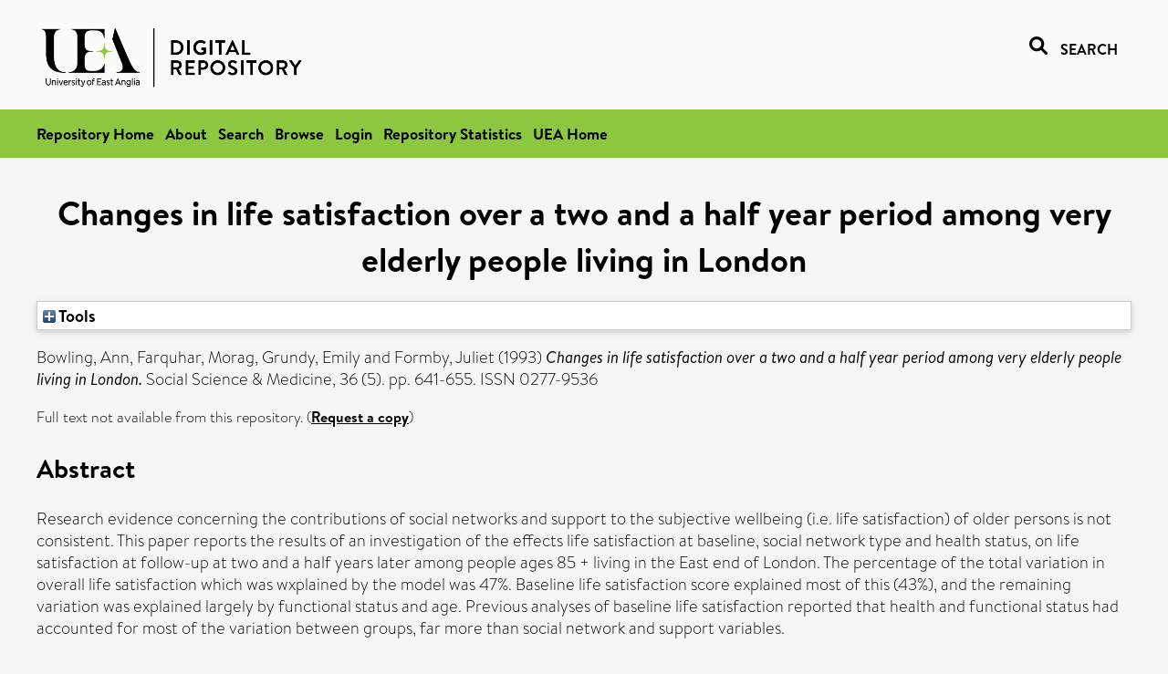

--- FILE ---
content_type: text/html; charset=utf-8
request_url: https://ueaeprints.uea.ac.uk/id/eprint/61110/
body_size: 24994
content:
<!DOCTYPE html PUBLIC "-//W3C//DTD XHTML 1.0 Transitional//EN" "http://www.w3.org/TR/xhtml1/DTD/xhtml1-transitional.dtd">
<html xmlns="http://www.w3.org/1999/xhtml" lang="en">
<head>

    <title> Changes in life satisfaction over a two and a half year period among very elderly people living in London  - UEA Digital Repository</title>
    <link rel="icon" href="/favicon.ico" type="image/x-icon" />
    <link rel="shortcut icon" href="/favicon.ico" type="image/x-icon" />
    <link rel="Top" href="https://ueaeprints.uea.ac.uk/" />
    <link rel="Search" href="https://ueaeprints.uea.ac.uk/cgi/facet/simple2" />
    <meta name="eprints.eprintid" content="61110" />
<meta name="eprints.rev_number" content="36" />
<meta name="eprints.eprint_status" content="archive" />
<meta name="eprints.userid" content="6932" />
<meta name="eprints.source" content="pure" />
<meta name="eprints.dir" content="disk0/00/06/11/10" />
<meta name="eprints.datestamp" content="2016-10-27 12:00:14" />
<meta name="eprints.lastmod" content="2025-07-16 08:33:35" />
<meta name="eprints.status_changed" content="2016-10-27 12:00:14" />
<meta name="eprints.type" content="article" />
<meta name="eprints.metadata_visibility" content="show" />
<meta name="eprints.creators_name" content="Bowling, Ann" />
<meta name="eprints.creators_name" content="Farquhar, Morag" />
<meta name="eprints.creators_name" content="Grundy, Emily" />
<meta name="eprints.creators_name" content="Formby, Juliet" />
<meta name="eprints.creators_id" content="qgg16hfu" />
<meta name="eprints.title" content="Changes in life satisfaction over a two and a half year period among very elderly people living in London" />
<meta name="eprints.ispublished" content="pub" />
<meta name="eprints.divisions" content="HSC" />
<meta name="eprints.keywords" content="life satisfaction,health status,emotional well-being,social networks,old age,elderly" />
<meta name="eprints.abstract" content="Research evidence concerning the contributions of social networks and support to the subjective wellbeing (i.e. life satisfaction) of older persons is not consistent. This paper reports the results of an investigation of the effects life satisfaction at baseline, social network type and health status, on life satisfaction at follow-up at two and a half years later among people ages 85 + living in the East end of London. The percentage of the total variation in overall life satisfaction which was wxplained by the model was 47%. Baseline life satisfaction score explained most of this (43%), and the remaining variation was explained largely by functional status and age. Previous analyses of baseline life satisfaction reported that health and functional status had accounted for most of the variation between groups, far more than social network and support variables." />
<meta name="eprints.date" content="1993-03" />
<meta name="eprints.date_type" content="published" />
<meta name="eprints.id_number" content="10.1016/0277-9536(93)90061-8" />
<meta name="eprints.creators_browse_id" content="qgg16hfu" />
<meta name="eprints.research_group" content="RGHP" />
<meta name="eprints.research_group" content="LIFEHEA" />
<meta name="eprints.creators_search_name" content="Bowling, Ann" />
<meta name="eprints.creators_search_name" content="Farquhar, Morag" />
<meta name="eprints.creators_search_name" content="Grundy, Emily" />
<meta name="eprints.creators_search_name" content="Formby, Juliet" />
<meta name="eprints.creators_search_id" content="qgg16hfu" />
<meta name="eprints.full_text_status" content="none" />
<meta name="eprints.publication" content="Social Science &amp; Medicine" />
<meta name="eprints.volume" content="36" />
<meta name="eprints.number" content="5" />
<meta name="eprints.pagerange" content="641-655" />
<meta name="eprints.pages" content="15" />
<meta name="eprints.refereed" content="TRUE" />
<meta name="eprints.issn" content="0277-9536" />
<meta name="eprints.ids_id" content="10.1016/0277-9536(93)90061-8" />
<meta name="eprints.ids_id" content="0277-9536" />
<meta name="eprints.ids_id_type" content="doi" />
<meta name="eprints.ids_id_type" content="issn" />
<meta name="eprints.citation" content="  Bowling, Ann, Farquhar, Morag, Grundy, Emily and Formby, Juliet   (1993) Changes in life satisfaction over a two and a half year period among very elderly people living in London.  Social Science &amp; Medicine, 36 (5).  pp. 641-655.  ISSN 0277-9536     " />
<link rel="schema.DC" href="http://purl.org/DC/elements/1.0/" />
<meta name="DC.relation" content="https://ueaeprints.uea.ac.uk/id/eprint/61110/" />
<meta name="DC.title" content="Changes in life satisfaction over a two and a half year period among very elderly people living in London" />
<meta name="DC.creator" content="Bowling, Ann" />
<meta name="DC.creator" content="Farquhar, Morag" />
<meta name="DC.creator" content="Grundy, Emily" />
<meta name="DC.creator" content="Formby, Juliet" />
<meta name="DC.description" content="Research evidence concerning the contributions of social networks and support to the subjective wellbeing (i.e. life satisfaction) of older persons is not consistent. This paper reports the results of an investigation of the effects life satisfaction at baseline, social network type and health status, on life satisfaction at follow-up at two and a half years later among people ages 85 + living in the East end of London. The percentage of the total variation in overall life satisfaction which was wxplained by the model was 47%. Baseline life satisfaction score explained most of this (43%), and the remaining variation was explained largely by functional status and age. Previous analyses of baseline life satisfaction reported that health and functional status had accounted for most of the variation between groups, far more than social network and support variables." />
<meta name="DC.date" content="1993-03" />
<meta name="DC.type" content="Article" />
<meta name="DC.type" content="PeerReviewed" />
<meta name="DC.identifier" content="  Bowling, Ann, Farquhar, Morag, Grundy, Emily and Formby, Juliet   (1993) Changes in life satisfaction over a two and a half year period among very elderly people living in London.  Social Science &amp; Medicine, 36 (5).  pp. 641-655.  ISSN 0277-9536     " />
<meta name="DC.relation" content="10.1016/0277-9536(93)90061-8" />
<meta name="DC.identifier" content="10.1016/0277-9536(93)90061-8" />
<meta name="DC.doi" content="10.1016/0277-9536(93)90061-8" />
<!-- Highwire Press meta tags -->
<meta name="citation_title" content="Changes in life satisfaction over a two and a half year period among very elderly people living in London" />
<meta name="citation_author" content="Bowling, Ann" />
<meta name="citation_author" content="Farquhar, Morag" />
<meta name="citation_author" content="Grundy, Emily" />
<meta name="citation_author" content="Formby, Juliet" />
<meta name="citation_publication_date" content="1993/03" />
<meta name="citation_online_date" content="2016/10/27" />
<meta name="citation_journal_title" content="Social Science &amp; Medicine" />
<meta name="citation_issn" content="0277-9536" />
<meta name="citation_volume" content="36" />
<meta name="citation_issue" content="5" />
<meta name="citation_firstpage" content="641" />
<meta name="citation_lastpage" content="655" />
<meta name="citation_date" content="1993/03" />
<meta name="citation_cover_date" content="1993/03" />
<meta name="citation_doi" content="10.1016/0277-9536(93)90061-8" />
<meta name="citation_abstract" content="Research evidence concerning the contributions of social networks and support to the subjective wellbeing (i.e. life satisfaction) of older persons is not consistent. This paper reports the results of an investigation of the effects life satisfaction at baseline, social network type and health status, on life satisfaction at follow-up at two and a half years later among people ages 85 + living in the East end of London. The percentage of the total variation in overall life satisfaction which was wxplained by the model was 47%. Baseline life satisfaction score explained most of this (43%), and the remaining variation was explained largely by functional status and age. Previous analyses of baseline life satisfaction reported that health and functional status had accounted for most of the variation between groups, far more than social network and support variables." />
<meta name="citation_keywords" content="life satisfaction; health status; emotional well-being; social networks; old age; elderly" />
<!-- PRISM meta tags -->
<link rel="schema.prism" href="https://www.w3.org/submissions/2020/SUBM-prism-20200910/" />
<meta name="prism.dateReceived" content="2016-10-27T12:00:14" />
<meta name="prism.modificationDate" content="2025-07-16T08:33:35" />
<meta name="prism.pageRange" content="641-655" />
<meta name="prism.startingPage" content="641" />
<meta name="prism.endingPage" content="655" />
<meta name="prism.pageCount" content="15" />
<meta name="prism.doi" content="10.1016/0277-9536(93)90061-8" />
<meta name="prism.issn" content="0277-9536" />
<meta name="prism.publicationName" content="Social Science &amp; Medicine" />
<meta name="prism.volume" content="36" />
<meta name="prism.number" content="5" />
<meta name="prism.keyword" content="life satisfaction" />
<meta name="prism.keyword" content="health status" />
<meta name="prism.keyword" content="emotional well-being" />
<meta name="prism.keyword" content="social networks" />
<meta name="prism.keyword" content="old age" />
<meta name="prism.keyword" content="elderly" />
<link rel="alternate" href="https://ueaeprints.uea.ac.uk/cgi/export/eprint/61110/ContextObject/uea-eprint-61110.xml" type="text/xml; charset=utf-8" title="OpenURL ContextObject" />
<link rel="alternate" href="https://ueaeprints.uea.ac.uk/cgi/export/eprint/61110/DC/uea-eprint-61110.txt" type="text/plain; charset=utf-8" title="Dublin Core" />
<link rel="alternate" href="https://ueaeprints.uea.ac.uk/cgi/export/eprint/61110/Text/uea-eprint-61110.txt" type="text/plain; charset=utf-8" title="ASCII Citation" />
<link rel="alternate" href="https://ueaeprints.uea.ac.uk/cgi/export/eprint/61110/CSV/uea-eprint-61110.csv" type="text/csv; charset=utf-8" title="Multiline CSV" />
<link rel="alternate" href="https://ueaeprints.uea.ac.uk/cgi/export/eprint/61110/RefWorks/uea-eprint-61110.ref" type="text/plain" title="RefWorks" />
<link rel="alternate" href="https://ueaeprints.uea.ac.uk/cgi/export/eprint/61110/COinS/uea-eprint-61110.txt" type="text/plain; charset=utf-8" title="OpenURL ContextObject in Span" />
<link rel="alternate" href="https://ueaeprints.uea.ac.uk/cgi/export/eprint/61110/Simple/uea-eprint-61110.txt" type="text/plain; charset=utf-8" title="Simple Metadata" />
<link rel="alternate" href="https://ueaeprints.uea.ac.uk/cgi/export/eprint/61110/RDFNT/uea-eprint-61110.nt" type="text/plain" title="RDF+N-Triples" />
<link rel="alternate" href="https://ueaeprints.uea.ac.uk/cgi/export/eprint/61110/MODS/uea-eprint-61110.xml" type="text/xml; charset=utf-8" title="MODS" />
<link rel="alternate" href="https://ueaeprints.uea.ac.uk/cgi/export/eprint/61110/DIDL/uea-eprint-61110.xml" type="text/xml; charset=utf-8" title="MPEG-21 DIDL" />
<link rel="alternate" href="https://ueaeprints.uea.ac.uk/cgi/export/eprint/61110/EndNote/uea-eprint-61110.enw" type="text/plain; charset=utf-8" title="EndNote" />
<link rel="alternate" href="https://ueaeprints.uea.ac.uk/cgi/export/eprint/61110/JSON/uea-eprint-61110.js" type="application/json; charset=utf-8" title="JSON" />
<link rel="alternate" href="https://ueaeprints.uea.ac.uk/cgi/export/eprint/61110/Refer/uea-eprint-61110.refer" type="text/plain" title="Refer" />
<link rel="alternate" href="https://ueaeprints.uea.ac.uk/cgi/export/eprint/61110/RDFXML/uea-eprint-61110.rdf" type="application/rdf+xml" title="RDF+XML" />
<link rel="alternate" href="https://ueaeprints.uea.ac.uk/cgi/export/eprint/61110/RIS/uea-eprint-61110.ris" type="text/plain" title="Reference Manager" />
<link rel="alternate" href="https://ueaeprints.uea.ac.uk/cgi/export/eprint/61110/RDFN3/uea-eprint-61110.n3" type="text/n3" title="RDF+N3" />
<link rel="alternate" href="https://ueaeprints.uea.ac.uk/cgi/export/eprint/61110/BibTeX/uea-eprint-61110.bib" type="text/plain; charset=utf-8" title="BibTeX" />
<link rel="alternate" href="https://ueaeprints.uea.ac.uk/cgi/export/eprint/61110/XML/uea-eprint-61110.xml" type="application/vnd.eprints.data+xml; charset=utf-8" title="EP3 XML" />
<link rel="alternate" href="https://ueaeprints.uea.ac.uk/cgi/export/eprint/61110/METS/uea-eprint-61110.xml" type="text/xml; charset=utf-8" title="METS" />
<link rel="alternate" href="https://ueaeprints.uea.ac.uk/cgi/export/eprint/61110/HTML/uea-eprint-61110.html" type="text/html; charset=utf-8" title="HTML Citation" />
<link rel="Top" href="https://ueaeprints.uea.ac.uk/" />
    <link rel="Sword" href="https://ueaeprints.uea.ac.uk/sword-app/servicedocument" />
    <link rel="SwordDeposit" href="https://ueaeprints.uea.ac.uk/id/contents" />
    <link rel="Search" type="text/html" href="https://ueaeprints.uea.ac.uk/cgi/search" />
    <link rel="Search" type="application/opensearchdescription+xml" href="https://ueaeprints.uea.ac.uk/cgi/opensearchdescription" title="UEA Digital Repository" />
    <script type="text/javascript" src="https://www.google.com/jsapi">
//padder
</script><script type="text/javascript">
// <![CDATA[
google.charts.load("current", {packages:["corechart", "geochart"]});
// ]]></script><script type="text/javascript">
// <![CDATA[
var eprints_http_root = "https://ueaeprints.uea.ac.uk";
var eprints_http_cgiroot = "https://ueaeprints.uea.ac.uk/cgi";
var eprints_oai_archive_id = "ueaeprints.uea.ac.uk";
var eprints_logged_in = false;
var eprints_logged_in_userid = 0; 
var eprints_logged_in_username = ""; 
var eprints_logged_in_usertype = ""; 
// ]]></script>
    <style type="text/css">.ep_logged_in { display: none }</style>
    <link rel="stylesheet" type="text/css" href="/style/auto-3.4.3.css" />
    <script type="text/javascript" src="/javascript/auto-3.4.3.js">
//padder
</script>
    <!--[if lte IE 6]>
        <link rel="stylesheet" type="text/css" href="/style/ie6.css" />
   <![endif]-->
    <meta name="Generator" content="EPrints 3.4.3" />
    <meta http-equiv="Content-Type" content="text/html; charset=UTF-8" />
    <meta http-equiv="Content-Language" content="en" />
    

</head>


  <body>
  <div id="page-container">
  <div id="content-wrap">
  <header>

  <div id="header-banner">
    <div id="banner-logo-search">
      <div id="header-logo">
        <a href="https://ueaeprints.uea.ac.uk">
		<!--          <img alt="University of East Anglia logo" src="https://www.uea.ac.uk/o/uea-website-theme/images/color_schemes/generic-pages-templates-black-logo/logo.png"/>-->
		<img alt="University of East Anglia logo" src="https://ueaeprints.uea.ac.uk/images/Logo-transparent.png" />
        </a>
      </div>
      <div id="header-search">
	      <a href="/cgi/facet/simple2" alt="link to search page, search link, search icon, search, faceted simple search" style="text-decoration: none;font-weight: 600;text-transform: uppercase;">
<svg viewBox="0 0 512 512" height="20"><!--! Font Awesome Pro 6.1.2 by @fontawesome - https://fontawesome.com License - https://fontawesome.com/license (Commercial License) Copyright 2022 Fonticons, Inc. --><path d="M500.3 443.7l-119.7-119.7c27.22-40.41 40.65-90.9 33.46-144.7C401.8 87.79 326.8 13.32 235.2 1.723C99.01-15.51-15.51 99.01 1.724 235.2c11.6 91.64 86.08 166.7 177.6 178.9c53.8 7.189 104.3-6.236 144.7-33.46l119.7 119.7c15.62 15.62 40.95 15.62 56.57 0C515.9 484.7 515.9 459.3 500.3 443.7zM79.1 208c0-70.58 57.42-128 128-128s128 57.42 128 128c0 70.58-57.42 128-128 128S79.1 278.6 79.1 208z"></path></svg>
<span style="padding-left: 10px;">Search</span>
</a>

      </div>
    </div>
  </div>
  </header>
  <div id="banner-tools-container">
    <div id="banner-eprints-tools">
      <ul class="ep_tm_key_tools" id="ep_tm_menu_tools" role="toolbar"><li><a href="/cgi/users/home">Login</a></li><li><a href="https://ueaeprints.uea.ac.uk/cgi/stats/report">Repository Statistics</a></li></ul>
    </div>
  </div>

  <div id="wrapper-page-content">
    <div id="page-content">
      <h1>

Changes in life satisfaction over a two and a half year period among very elderly people living in London

</h1>
      <div class="ep_summary_content"><div class="ep_summary_content_left"></div><div class="ep_summary_content_right"></div><div class="ep_summary_content_top"><div class="ep_summary_box " id="ep_summary_box_1"><div class="ep_summary_box_title"><div class="ep_no_js">Tools</div><div class="ep_only_js" id="ep_summary_box_1_colbar" style="display: none"><a class="ep_box_collapse_link" onclick="EPJS_blur(event); EPJS_toggleSlideScroll('ep_summary_box_1_content',true,'ep_summary_box_1');EPJS_toggle('ep_summary_box_1_colbar',true);EPJS_toggle('ep_summary_box_1_bar',false);return false" href="#"><img alt="-" src="/style/images/minus.png" border="0" /> Tools</a></div><div class="ep_only_js" id="ep_summary_box_1_bar"><a class="ep_box_collapse_link" onclick="EPJS_blur(event); EPJS_toggleSlideScroll('ep_summary_box_1_content',false,'ep_summary_box_1');EPJS_toggle('ep_summary_box_1_colbar',false);EPJS_toggle('ep_summary_box_1_bar',true);return false" href="#"><img alt="+" src="/style/images/plus.png" border="0" /> Tools</a></div></div><div class="ep_summary_box_body" id="ep_summary_box_1_content" style="display: none"><div id="ep_summary_box_1_content_inner"><div class="ep_block" style="margin-bottom: 1em"><form method="get" accept-charset="utf-8" action="https://ueaeprints.uea.ac.uk/cgi/export_redirect">
  <input name="eprintid" id="eprintid" value="61110" type="hidden" />
  <select name="format">
    <option value="ContextObject">OpenURL ContextObject</option>
    <option value="DC">Dublin Core</option>
    <option value="Text">ASCII Citation</option>
    <option value="CSV">Multiline CSV</option>
    <option value="RefWorks">RefWorks</option>
    <option value="COinS">OpenURL ContextObject in Span</option>
    <option value="Simple">Simple Metadata</option>
    <option value="RDFNT">RDF+N-Triples</option>
    <option value="MODS">MODS</option>
    <option value="DIDL">MPEG-21 DIDL</option>
    <option value="EndNote">EndNote</option>
    <option value="JSON">JSON</option>
    <option value="Refer">Refer</option>
    <option value="RDFXML">RDF+XML</option>
    <option value="RIS">Reference Manager</option>
    <option value="RDFN3">RDF+N3</option>
    <option value="BibTeX">BibTeX</option>
    <option value="XML">EP3 XML</option>
    <option value="METS">METS</option>
    <option value="HTML">HTML Citation</option>
  </select>
  <input type="submit" value="Export" class="ep_form_action_button" />
</form></div></div></div></div></div><div class="ep_summary_content_main">

  <p style="margin-bottom: 1em">
    


    <span class="person"><span class="person_name">Bowling, Ann</span></span>, <span class="person"><span class="person_name">Farquhar, Morag</span></span>, <span class="person"><span class="person_name">Grundy, Emily</span></span> and <span class="person"><span class="person_name">Formby, Juliet</span></span>
    
  

(1993)

<em>Changes in life satisfaction over a two and a half year period among very elderly people living in London.</em>


    Social Science &amp; Medicine, 36 (5).
     pp. 641-655.
     ISSN 0277-9536
  


  



  </p>

  

  

    
      Full text not available from this repository.
      
        (<a href="https://ueaeprints.uea.ac.uk/cgi/request_doc?eprintid=61110">Request a copy</a>)
      
    
  
    

  

  

  
    <h2>Abstract</h2>
    <p style="text-align: left; margin: 1em auto 0em auto">Research evidence concerning the contributions of social networks and support to the subjective wellbeing (i.e. life satisfaction) of older persons is not consistent. This paper reports the results of an investigation of the effects life satisfaction at baseline, social network type and health status, on life satisfaction at follow-up at two and a half years later among people ages 85 + living in the East end of London. The percentage of the total variation in overall life satisfaction which was wxplained by the model was 47%. Baseline life satisfaction score explained most of this (43%), and the remaining variation was explained largely by functional status and age. Previous analyses of baseline life satisfaction reported that health and functional status had accounted for most of the variation between groups, far more than social network and support variables.</p>
  

  <table style="margin-bottom: 1em; margin-top: 1em;" cellpadding="3">
    <tr>
      <th align="right">Item Type:</th>
      <td>
        Article
        
        
        
      </td>
    </tr>
    
    
      
    
      
    
      
        <tr>
          <th align="right">Uncontrolled Keywords:</th>
          <td valign="top">life satisfaction,health status,emotional well-being,social networks,old age,elderly</td>
        </tr>
      
    
      
    
      
        <tr>
          <th align="right">Faculty \ School:</th>
          <td valign="top"><a href="https://ueaeprints.uea.ac.uk/view/divisions/FOH/">Faculty of Medicine and Health Sciences</a> &gt; <a href="https://ueaeprints.uea.ac.uk/view/divisions/HSC/">School of Health Sciences</a></td>
        </tr>
      
    
      
        <tr>
          <th align="right">UEA Research Groups:</th>
          <td valign="top"><a href="https://ueaeprints.uea.ac.uk/view/research_group/RGFMH/">Faculty of Medicine and Health Sciences</a> &gt; <a href="https://ueaeprints.uea.ac.uk/view/research_group/FMHRG/">Research Groups</a> &gt; <a href="https://ueaeprints.uea.ac.uk/view/research_group/RGHP/">Health Promotion</a><br /><a href="https://ueaeprints.uea.ac.uk/view/research_group/RGFMH/">Faculty of Medicine and Health Sciences</a> &gt; <a href="https://ueaeprints.uea.ac.uk/view/research_group/FMHRC/">Research Centres</a> &gt; <a href="https://ueaeprints.uea.ac.uk/view/research_group/LIFEHEA/">Mental Health and Social Care (fka Lifespan Health)</a></td>
        </tr>
      
    
      
    
      
    
      
        <tr>
          <th align="right">Depositing User:</th>
          <td valign="top">

<a href="https://ueaeprints.uea.ac.uk/cgi/users/home?screen=User::View&amp;userid=6932"><span class="ep_name_citation"><span class="person_name">Pure Connector</span></span></a>

</td>
        </tr>
      
    
      
        <tr>
          <th align="right">Date Deposited:</th>
          <td valign="top">27 Oct 2016 12:00</td>
        </tr>
      
    
      
        <tr>
          <th align="right">Last Modified:</th>
          <td valign="top">16 Jul 2025 08:33</td>
        </tr>
      
    
    <tr>
      <th align="right">URI:</th>
      <td valign="top"><a href="https://ueaeprints.uea.ac.uk/id/eprint/61110">https://ueaeprints.uea.ac.uk/id/eprint/61110</a></td>
    </tr>
    <tr>
      <th align="right">DOI:</th>
      <td valign="top"><a href="https://doi.org/10.1016/0277-9536%2893%2990061-8" target="_blank">10.1016/0277-9536(93)90061-8</a></td>
    </tr>
  </table>

  
  

  

  
    <h3>Actions (login required)</h3>
    <table class="ep_summary_page_actions">
    
      <tr>
        <td><a href="/cgi/users/home?screen=EPrint%3A%3AView&amp;eprintid=61110"><img src="/style/images/action_view.png" alt="View Item" class="ep_form_action_icon" role="button" /></a></td>
        <td>View Item</td>
      </tr>
    
    </table>
  

</div><div class="ep_summary_content_bottom"></div><div class="ep_summary_content_after"></div></div>
    </div>
  </div>

</div>

<footer id="footer" class="footer" role="contentinfo" data-swiftype-index="false">
    <div class="container">
        <div class="row">
            <div class="col-xs-12">
                <p id="footer-copyright"> © UEA. All rights reserved. University of East Anglia, Norwich Research Park, Norwich, Norfolk, NR4
                    7TJ, UK <span class="visible-lg-*">|</span> +44 (0) 1603 456161 </p>
                <ul class="footer_links">
                    <li><a href="https://www.uea.ac.uk/about/university-information/statutory-and-legal/website" target="_blank">Accessibility</a></li> | <li><a href="https://www.uea.ac.uk/about/university-information/statutory-legal-policies" target="_blank">Legal Statements</a></li> | <li><a href="https://www.uea.ac.uk/about/university-information/statutory-legal-policies/modern-slavery-statement" target="_blank">Statement on Modern Slavery</a></li> | <li><a href="https://www.uea.ac.uk/about/university-information/statutory-and-legal/website" target="_blank">Cookie Policy</a></li> | <li><a href="https://www.uea.ac.uk/about/university-information/statutory-and-legal/data-protection" target="_blank">Data Protection</a></li>
                </ul>
            </div>
        </div>
    </div>
</footer>
  
  </div>
  </body>
</html>